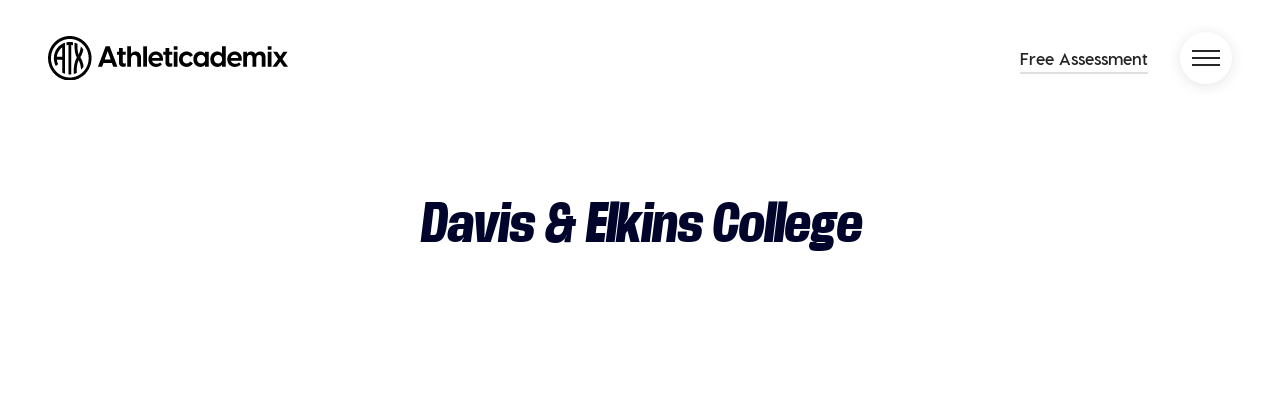

--- FILE ---
content_type: text/html; charset=UTF-8
request_url: https://athleticademix.com/schools/davis-elkins-college/
body_size: 7075
content:

<!DOCTYPE html>
<html>
<head>
    <meta charset="utf-8">
    <meta name="viewport" content="width=device-width, initial-scale=1.0">
    <link rel="icon" href="https://athleticademix.com/custom/themes/athleticademix/assets/img/symbol.svg" />
    <script async type="text/javascript" src="https://athleticademix.se/core/wp-admin/admin-ajax.php?action=pll_xdata_check&#038;redirect=https%3A%2F%2Fathleticademix.com%2Fschools%2Fdavis-elkins-college%2F&#038;nonce=5ce433c41b"></script><meta name='robots' content='index, follow, max-image-preview:large, max-snippet:-1, max-video-preview:-1' />
	<style>img:is([sizes="auto" i], [sizes^="auto," i]) { contain-intrinsic-size: 3000px 1500px }</style>
	<link rel="alternate" href="https://athleticademix.se/schools/davis-elkins-college/" hreflang="sv" />
<link rel="alternate" href="https://athleticademix.com/schools/davis-elkins-college/" hreflang="en" />

	<!-- This site is optimized with the Yoast SEO Premium plugin v20.2.1 (Yoast SEO v20.2.1) - https://yoast.com/wordpress/plugins/seo/ -->
	<title>Davis &amp; Elkins College | Athleticademix</title>
	<link rel="canonical" href="https://athleticademix.com/schools/davis-elkins-college/" />
	<meta property="og:locale" content="en_GB" />
	<meta property="og:locale:alternate" content="sv_SE" />
	<meta property="og:type" content="article" />
	<meta property="og:title" content="Davis &amp; Elkins College" />
	<meta property="og:description" content="Information about the school: Students: Approximately 1,000 students. City: Elkins. State: West Virginia. Division: NCAA Division 2. Conference: Mountain East Conference Links to research: Website Lists of Majors Athletics Website Athletic Facilities Youtube Channel Athletics Youtube Channel Instagram Athletics Instagram A lot of schools also have sport-specific instagram accounts. Make sure to check out the instagram above and [&hellip;]" />
	<meta property="og:url" content="https://athleticademix.com/schools/davis-elkins-college/" />
	<meta property="og:site_name" content="Athleticademix" />
	<meta property="article:publisher" content="https://www.facebook.com/athleticademixSWE" />
	<meta property="og:image" content="https://athleticademix.se/custom/uploads/2020/07/nuttall1-800x571.jpg" />
	<meta name="twitter:card" content="summary_large_image" />
	<meta name="twitter:label1" content="Estimated reading time" />
	<meta name="twitter:data1" content="1 minute" />
	<script type="application/ld+json" class="yoast-schema-graph">{"@context":"https://schema.org","@graph":[{"@type":"WebPage","@id":"https://athleticademix.com/schools/davis-elkins-college/","url":"https://athleticademix.com/schools/davis-elkins-college/","name":"Davis & Elkins College | Athleticademix","isPartOf":{"@id":"https://athleticademix.com/#website"},"primaryImageOfPage":{"@id":"https://athleticademix.com/schools/davis-elkins-college/#primaryimage"},"image":{"@id":"https://athleticademix.com/schools/davis-elkins-college/#primaryimage"},"thumbnailUrl":"https://athleticademix.se/custom/uploads/2020/07/nuttall1-800x571.jpg","datePublished":"2020-07-29T15:56:33+00:00","dateModified":"2020-07-29T15:56:33+00:00","breadcrumb":{"@id":"https://athleticademix.com/schools/davis-elkins-college/#breadcrumb"},"inLanguage":"en-GB","potentialAction":[{"@type":"ReadAction","target":["https://athleticademix.com/schools/davis-elkins-college/"]}]},{"@type":"ImageObject","inLanguage":"en-GB","@id":"https://athleticademix.com/schools/davis-elkins-college/#primaryimage","url":"https://athleticademix.se/custom/uploads/2020/07/nuttall1-800x571.jpg","contentUrl":"https://athleticademix.se/custom/uploads/2020/07/nuttall1-800x571.jpg"},{"@type":"BreadcrumbList","@id":"https://athleticademix.com/schools/davis-elkins-college/#breadcrumb","itemListElement":[{"@type":"ListItem","position":1,"name":"Home","item":"https://athleticademix.com/"},{"@type":"ListItem","position":2,"name":"Schools","item":"https://athleticademix.com/schools/"},{"@type":"ListItem","position":3,"name":"Davis &#038; Elkins College"}]},{"@type":"WebSite","@id":"https://athleticademix.com/#website","url":"https://athleticademix.com/","name":"Athleticademix","description":"Idrotta och studera på College i USA","potentialAction":[{"@type":"SearchAction","target":{"@type":"EntryPoint","urlTemplate":"https://athleticademix.com/?s={search_term_string}"},"query-input":"required name=search_term_string"}],"inLanguage":"en-GB"}]}</script>
	<!-- / Yoast SEO Premium plugin. -->


<link rel='dns-prefetch' href='//athleticademix.com' />
<link rel='stylesheet' id='wp-block-library-css' href='https://athleticademix.com/core/wp-includes/css/dist/block-library/style.min.css?ver=6.7.4' type='text/css' media='all' />
<style id='classic-theme-styles-inline-css' type='text/css'>
/*! This file is auto-generated */
.wp-block-button__link{color:#fff;background-color:#32373c;border-radius:9999px;box-shadow:none;text-decoration:none;padding:calc(.667em + 2px) calc(1.333em + 2px);font-size:1.125em}.wp-block-file__button{background:#32373c;color:#fff;text-decoration:none}
</style>
<style id='global-styles-inline-css' type='text/css'>
:root{--wp--preset--aspect-ratio--square: 1;--wp--preset--aspect-ratio--4-3: 4/3;--wp--preset--aspect-ratio--3-4: 3/4;--wp--preset--aspect-ratio--3-2: 3/2;--wp--preset--aspect-ratio--2-3: 2/3;--wp--preset--aspect-ratio--16-9: 16/9;--wp--preset--aspect-ratio--9-16: 9/16;--wp--preset--color--black: #000000;--wp--preset--color--cyan-bluish-gray: #abb8c3;--wp--preset--color--white: #ffffff;--wp--preset--color--pale-pink: #f78da7;--wp--preset--color--vivid-red: #cf2e2e;--wp--preset--color--luminous-vivid-orange: #ff6900;--wp--preset--color--luminous-vivid-amber: #fcb900;--wp--preset--color--light-green-cyan: #7bdcb5;--wp--preset--color--vivid-green-cyan: #00d084;--wp--preset--color--pale-cyan-blue: #8ed1fc;--wp--preset--color--vivid-cyan-blue: #0693e3;--wp--preset--color--vivid-purple: #9b51e0;--wp--preset--gradient--vivid-cyan-blue-to-vivid-purple: linear-gradient(135deg,rgba(6,147,227,1) 0%,rgb(155,81,224) 100%);--wp--preset--gradient--light-green-cyan-to-vivid-green-cyan: linear-gradient(135deg,rgb(122,220,180) 0%,rgb(0,208,130) 100%);--wp--preset--gradient--luminous-vivid-amber-to-luminous-vivid-orange: linear-gradient(135deg,rgba(252,185,0,1) 0%,rgba(255,105,0,1) 100%);--wp--preset--gradient--luminous-vivid-orange-to-vivid-red: linear-gradient(135deg,rgba(255,105,0,1) 0%,rgb(207,46,46) 100%);--wp--preset--gradient--very-light-gray-to-cyan-bluish-gray: linear-gradient(135deg,rgb(238,238,238) 0%,rgb(169,184,195) 100%);--wp--preset--gradient--cool-to-warm-spectrum: linear-gradient(135deg,rgb(74,234,220) 0%,rgb(151,120,209) 20%,rgb(207,42,186) 40%,rgb(238,44,130) 60%,rgb(251,105,98) 80%,rgb(254,248,76) 100%);--wp--preset--gradient--blush-light-purple: linear-gradient(135deg,rgb(255,206,236) 0%,rgb(152,150,240) 100%);--wp--preset--gradient--blush-bordeaux: linear-gradient(135deg,rgb(254,205,165) 0%,rgb(254,45,45) 50%,rgb(107,0,62) 100%);--wp--preset--gradient--luminous-dusk: linear-gradient(135deg,rgb(255,203,112) 0%,rgb(199,81,192) 50%,rgb(65,88,208) 100%);--wp--preset--gradient--pale-ocean: linear-gradient(135deg,rgb(255,245,203) 0%,rgb(182,227,212) 50%,rgb(51,167,181) 100%);--wp--preset--gradient--electric-grass: linear-gradient(135deg,rgb(202,248,128) 0%,rgb(113,206,126) 100%);--wp--preset--gradient--midnight: linear-gradient(135deg,rgb(2,3,129) 0%,rgb(40,116,252) 100%);--wp--preset--font-size--small: 13px;--wp--preset--font-size--medium: 20px;--wp--preset--font-size--large: 36px;--wp--preset--font-size--x-large: 42px;--wp--preset--font-family--inter: "Inter", sans-serif;--wp--preset--font-family--cardo: Cardo;--wp--preset--spacing--20: 0.44rem;--wp--preset--spacing--30: 0.67rem;--wp--preset--spacing--40: 1rem;--wp--preset--spacing--50: 1.5rem;--wp--preset--spacing--60: 2.25rem;--wp--preset--spacing--70: 3.38rem;--wp--preset--spacing--80: 5.06rem;--wp--preset--shadow--natural: 6px 6px 9px rgba(0, 0, 0, 0.2);--wp--preset--shadow--deep: 12px 12px 50px rgba(0, 0, 0, 0.4);--wp--preset--shadow--sharp: 6px 6px 0px rgba(0, 0, 0, 0.2);--wp--preset--shadow--outlined: 6px 6px 0px -3px rgba(255, 255, 255, 1), 6px 6px rgba(0, 0, 0, 1);--wp--preset--shadow--crisp: 6px 6px 0px rgba(0, 0, 0, 1);}:where(.is-layout-flex){gap: 0.5em;}:where(.is-layout-grid){gap: 0.5em;}body .is-layout-flex{display: flex;}.is-layout-flex{flex-wrap: wrap;align-items: center;}.is-layout-flex > :is(*, div){margin: 0;}body .is-layout-grid{display: grid;}.is-layout-grid > :is(*, div){margin: 0;}:where(.wp-block-columns.is-layout-flex){gap: 2em;}:where(.wp-block-columns.is-layout-grid){gap: 2em;}:where(.wp-block-post-template.is-layout-flex){gap: 1.25em;}:where(.wp-block-post-template.is-layout-grid){gap: 1.25em;}.has-black-color{color: var(--wp--preset--color--black) !important;}.has-cyan-bluish-gray-color{color: var(--wp--preset--color--cyan-bluish-gray) !important;}.has-white-color{color: var(--wp--preset--color--white) !important;}.has-pale-pink-color{color: var(--wp--preset--color--pale-pink) !important;}.has-vivid-red-color{color: var(--wp--preset--color--vivid-red) !important;}.has-luminous-vivid-orange-color{color: var(--wp--preset--color--luminous-vivid-orange) !important;}.has-luminous-vivid-amber-color{color: var(--wp--preset--color--luminous-vivid-amber) !important;}.has-light-green-cyan-color{color: var(--wp--preset--color--light-green-cyan) !important;}.has-vivid-green-cyan-color{color: var(--wp--preset--color--vivid-green-cyan) !important;}.has-pale-cyan-blue-color{color: var(--wp--preset--color--pale-cyan-blue) !important;}.has-vivid-cyan-blue-color{color: var(--wp--preset--color--vivid-cyan-blue) !important;}.has-vivid-purple-color{color: var(--wp--preset--color--vivid-purple) !important;}.has-black-background-color{background-color: var(--wp--preset--color--black) !important;}.has-cyan-bluish-gray-background-color{background-color: var(--wp--preset--color--cyan-bluish-gray) !important;}.has-white-background-color{background-color: var(--wp--preset--color--white) !important;}.has-pale-pink-background-color{background-color: var(--wp--preset--color--pale-pink) !important;}.has-vivid-red-background-color{background-color: var(--wp--preset--color--vivid-red) !important;}.has-luminous-vivid-orange-background-color{background-color: var(--wp--preset--color--luminous-vivid-orange) !important;}.has-luminous-vivid-amber-background-color{background-color: var(--wp--preset--color--luminous-vivid-amber) !important;}.has-light-green-cyan-background-color{background-color: var(--wp--preset--color--light-green-cyan) !important;}.has-vivid-green-cyan-background-color{background-color: var(--wp--preset--color--vivid-green-cyan) !important;}.has-pale-cyan-blue-background-color{background-color: var(--wp--preset--color--pale-cyan-blue) !important;}.has-vivid-cyan-blue-background-color{background-color: var(--wp--preset--color--vivid-cyan-blue) !important;}.has-vivid-purple-background-color{background-color: var(--wp--preset--color--vivid-purple) !important;}.has-black-border-color{border-color: var(--wp--preset--color--black) !important;}.has-cyan-bluish-gray-border-color{border-color: var(--wp--preset--color--cyan-bluish-gray) !important;}.has-white-border-color{border-color: var(--wp--preset--color--white) !important;}.has-pale-pink-border-color{border-color: var(--wp--preset--color--pale-pink) !important;}.has-vivid-red-border-color{border-color: var(--wp--preset--color--vivid-red) !important;}.has-luminous-vivid-orange-border-color{border-color: var(--wp--preset--color--luminous-vivid-orange) !important;}.has-luminous-vivid-amber-border-color{border-color: var(--wp--preset--color--luminous-vivid-amber) !important;}.has-light-green-cyan-border-color{border-color: var(--wp--preset--color--light-green-cyan) !important;}.has-vivid-green-cyan-border-color{border-color: var(--wp--preset--color--vivid-green-cyan) !important;}.has-pale-cyan-blue-border-color{border-color: var(--wp--preset--color--pale-cyan-blue) !important;}.has-vivid-cyan-blue-border-color{border-color: var(--wp--preset--color--vivid-cyan-blue) !important;}.has-vivid-purple-border-color{border-color: var(--wp--preset--color--vivid-purple) !important;}.has-vivid-cyan-blue-to-vivid-purple-gradient-background{background: var(--wp--preset--gradient--vivid-cyan-blue-to-vivid-purple) !important;}.has-light-green-cyan-to-vivid-green-cyan-gradient-background{background: var(--wp--preset--gradient--light-green-cyan-to-vivid-green-cyan) !important;}.has-luminous-vivid-amber-to-luminous-vivid-orange-gradient-background{background: var(--wp--preset--gradient--luminous-vivid-amber-to-luminous-vivid-orange) !important;}.has-luminous-vivid-orange-to-vivid-red-gradient-background{background: var(--wp--preset--gradient--luminous-vivid-orange-to-vivid-red) !important;}.has-very-light-gray-to-cyan-bluish-gray-gradient-background{background: var(--wp--preset--gradient--very-light-gray-to-cyan-bluish-gray) !important;}.has-cool-to-warm-spectrum-gradient-background{background: var(--wp--preset--gradient--cool-to-warm-spectrum) !important;}.has-blush-light-purple-gradient-background{background: var(--wp--preset--gradient--blush-light-purple) !important;}.has-blush-bordeaux-gradient-background{background: var(--wp--preset--gradient--blush-bordeaux) !important;}.has-luminous-dusk-gradient-background{background: var(--wp--preset--gradient--luminous-dusk) !important;}.has-pale-ocean-gradient-background{background: var(--wp--preset--gradient--pale-ocean) !important;}.has-electric-grass-gradient-background{background: var(--wp--preset--gradient--electric-grass) !important;}.has-midnight-gradient-background{background: var(--wp--preset--gradient--midnight) !important;}.has-small-font-size{font-size: var(--wp--preset--font-size--small) !important;}.has-medium-font-size{font-size: var(--wp--preset--font-size--medium) !important;}.has-large-font-size{font-size: var(--wp--preset--font-size--large) !important;}.has-x-large-font-size{font-size: var(--wp--preset--font-size--x-large) !important;}
:where(.wp-block-post-template.is-layout-flex){gap: 1.25em;}:where(.wp-block-post-template.is-layout-grid){gap: 1.25em;}
:where(.wp-block-columns.is-layout-flex){gap: 2em;}:where(.wp-block-columns.is-layout-grid){gap: 2em;}
:root :where(.wp-block-pullquote){font-size: 1.5em;line-height: 1.6;}
</style>
<link rel='stylesheet' id='woocommerce-layout-css' href='https://athleticademix.com/custom/plugins/woocommerce/assets/css/woocommerce-layout.css?ver=9.4.4' type='text/css' media='all' />
<link rel='stylesheet' id='woocommerce-smallscreen-css' href='https://athleticademix.com/custom/plugins/woocommerce/assets/css/woocommerce-smallscreen.css?ver=9.4.4' type='text/css' media='only screen and (max-width: 768px)' />
<link rel='stylesheet' id='woocommerce-general-css' href='https://athleticademix.com/custom/plugins/woocommerce/assets/css/woocommerce.css?ver=9.4.4' type='text/css' media='all' />
<style id='woocommerce-inline-inline-css' type='text/css'>
.woocommerce form .form-row .required { visibility: visible; }
</style>
<link rel='stylesheet' id='style-css' href='https://athleticademix.com/custom/themes/athleticademix/css/main.min.css?ver=1736782682' type='text/css' media='all' />
<script type="text/javascript" src="https://athleticademix.com/core/wp-includes/js/jquery/jquery.min.js?ver=3.7.1" id="jquery-core-js"></script>
<script type="text/javascript" src="https://athleticademix.com/core/wp-includes/js/jquery/jquery-migrate.min.js?ver=3.4.1" id="jquery-migrate-js"></script>
<script type="text/javascript" src="https://athleticademix.com/custom/plugins/woocommerce/assets/js/jquery-blockui/jquery.blockUI.min.js?ver=2.7.0-wc.9.4.4" id="jquery-blockui-js" defer="defer" data-wp-strategy="defer"></script>
<script type="text/javascript" id="wc-add-to-cart-js-extra">
/* <![CDATA[ */
var wc_add_to_cart_params = {"ajax_url":"\/core\/wp-admin\/admin-ajax.php","wc_ajax_url":"\/?wc-ajax=%%endpoint%%","i18n_view_cart":"View basket","cart_url":"https:\/\/athleticademix.se","is_cart":"","cart_redirect_after_add":"no"};
/* ]]> */
</script>
<script type="text/javascript" src="https://athleticademix.com/custom/plugins/woocommerce/assets/js/frontend/add-to-cart.min.js?ver=9.4.4" id="wc-add-to-cart-js" defer="defer" data-wp-strategy="defer"></script>
<script type="text/javascript" src="https://athleticademix.com/custom/plugins/woocommerce/assets/js/js-cookie/js.cookie.min.js?ver=2.1.4-wc.9.4.4" id="js-cookie-js" defer="defer" data-wp-strategy="defer"></script>
<script type="text/javascript" id="woocommerce-js-extra">
/* <![CDATA[ */
var woocommerce_params = {"ajax_url":"\/core\/wp-admin\/admin-ajax.php","wc_ajax_url":"\/?wc-ajax=%%endpoint%%"};
/* ]]> */
</script>
<script type="text/javascript" src="https://athleticademix.com/custom/plugins/woocommerce/assets/js/frontend/woocommerce.min.js?ver=9.4.4" id="woocommerce-js" defer="defer" data-wp-strategy="defer"></script>
<script>document.documentElement.className += " js";</script>
	<noscript><style>.woocommerce-product-gallery{ opacity: 1 !important; }</style></noscript>
	<style class='wp-fonts-local' type='text/css'>
@font-face{font-family:Inter;font-style:normal;font-weight:300 900;font-display:fallback;src:url('https://athleticademix.com/custom/plugins/woocommerce/assets/fonts/Inter-VariableFont_slnt,wght.woff2') format('woff2');font-stretch:normal;}
@font-face{font-family:Cardo;font-style:normal;font-weight:400;font-display:fallback;src:url('https://athleticademix.com/custom/plugins/woocommerce/assets/fonts/cardo_normal_400.woff2') format('woff2');}
</style>


    

    
    <!-- Google Tag Manager -->
    <script>(function(w,d,s,l,i){w[l]=w[l]||[];w[l].push({'gtm.start':
                new Date().getTime(),event:'gtm.js'});var f=d.getElementsByTagName(s)[0],
            j=d.createElement(s),dl=l!='dataLayer'?'&l='+l:'';j.async=true;j.src=
            'https://www.googletagmanager.com/gtm.js?id='+i+dl;f.parentNode.insertBefore(j,f);
        })(window,document,'script','dataLayer','GTM-PTL62XT');</script>
    <!-- End Google Tag Manager -->

    <script type="text/javascript">
        var ajaxurl = "https://athleticademix.com/core/wp-admin/admin-ajax.php";
    </script>

</head>
<body>

<header class="site-header">
    <div class="container">
        <div class="row align-items-center">
            <div class="col-7">

                <a href="https://athleticademix.com?ref=logo" class="logo logo-symbol"><img src="https://athleticademix.com/custom/themes/athleticademix/assets/img/symbol.svg?v=2" /></a>
                <a href="https://athleticademix.com?ref=logo" class="logo"><img src="https://athleticademix.com/custom/themes/athleticademix/assets/img/logo.svg?v=2" /></a>

                <p class="site-title"><a href="https://athleticademix.com">Athleticademix</a></p>
                <p class="site-description">Idrotta och studera på College i USA</p>
            </div>
            <div class="col-5 text-right">
                <ul class="nav justify-content-end align-items-center">

                                            <li class="nav-item menu-link">
                                                            <a href="https://athleticademix.com/free-assessment/" class="nav-link">Free Assessment</a>
                                                    </li>
                        <li class="nav-item">
                            <button class="nav-link menu-toggle">
                                <span></span>
                            </button>
                        </li>
                    
                </ul>
            </div>
        </div>
    </div>


            <div class="site-navigation">
            <div class="inner">

                <ul id="menu-main-menu" class="nav flex-column"><li id="menu-item-1504" class="menu-item menu-item-type-custom menu-item-object-custom menu-item-1504"><a href="https://www.athleticademix.com">HOME PAGE</a></li>
<li id="menu-item-1497" class="menu-item menu-item-type-taxonomy menu-item-object-category menu-item-has-children menu-item-1497"><a href="https://athleticademix.se/category/ovrigt/">ACADEMIC INFORMATION</a>
<ul class="sub-menu">
	<li id="menu-item-1495" class="menu-item menu-item-type-custom menu-item-object-custom menu-item-1495"><a href="https://athleticademix.com/college-life-in-the-usa/">COLLEGE LIFE IN THE USA</a></li>
	<li id="menu-item-1496" class="menu-item menu-item-type-custom menu-item-object-custom menu-item-1496"><a href="https://athleticademix.com/academic-system-in-the-usa/">ACADEMIC SYSTEM IN THE USA</a></li>
</ul>
</li>
<li id="menu-item-1500" class="menu-item menu-item-type-taxonomy menu-item-object-category menu-item-has-children menu-item-1500"><a href="https://athleticademix.se/category/ovrigt/">SPORTS INFORMATION</a>
<ul class="sub-menu">
	<li id="menu-item-1501" class="menu-item menu-item-type-custom menu-item-object-custom menu-item-1501"><a href="https://athleticademix.com/sports-at-college/">SPORTS AT COLLEGE</a></li>
	<li id="menu-item-1502" class="menu-item menu-item-type-custom menu-item-object-custom menu-item-1502"><a href="https://athleticademix.com/soccer-at-college/">SOCCER AT COLLEGE</a></li>
	<li id="menu-item-1551" class="menu-item menu-item-type-custom menu-item-object-custom menu-item-1551"><a href="https://athleticademix.com/track-field-at-college/">TRACK &#038; FIELD AT COLLEGE</a></li>
	<li id="menu-item-1610" class="menu-item menu-item-type-custom menu-item-object-custom menu-item-1610"><a href="https://athleticademix.com/swimming-at-college/">SWIMMING AT COLLEGE</a></li>
	<li id="menu-item-6400" class="menu-item menu-item-type-post_type menu-item-object-page menu-item-6400"><a href="https://athleticademix.com/rugby-at-college/">RUGBY AT COLLEGE</a></li>
	<li id="menu-item-1615" class="menu-item menu-item-type-custom menu-item-object-custom menu-item-1615"><a href="https://athleticademix.com/golf-at-college/">GOLF AT COLLEGE</a></li>
	<li id="menu-item-1640" class="menu-item menu-item-type-custom menu-item-object-custom menu-item-1640"><a href="https://athleticademix.com/tennis-at-college/">TENNIS AT COLLEGE</a></li>
	<li id="menu-item-49860" class="menu-item menu-item-type-post_type menu-item-object-page menu-item-49860"><a href="https://athleticademix.com/ncaa-gymnastics-at-college/">GYMNASTICS AT COLLEGE</a></li>
	<li id="menu-item-49861" class="menu-item menu-item-type-post_type menu-item-object-page menu-item-49861"><a href="https://athleticademix.com/lacrosse-at-college/">LACROSSE AT COLLEGE</a></li>
</ul>
</li>
<li id="menu-item-1498" class="menu-item menu-item-type-taxonomy menu-item-object-category menu-item-has-children menu-item-1498"><a href="https://athleticademix.se/category/ovrigt/">FINANCIAL INFORMATION</a>
<ul class="sub-menu">
	<li id="menu-item-1499" class="menu-item menu-item-type-custom menu-item-object-custom menu-item-1499"><a href="https://athleticademix.com/costs-at-college/">COSTS AT COLLEGE</a></li>
	<li id="menu-item-1676" class="menu-item menu-item-type-custom menu-item-object-custom menu-item-1676"><a href="https://athleticademix.com/scholarships-at-college/">SCHOLARSHIPS AT COLLEGE</a></li>
</ul>
</li>
<li id="menu-item-1680" class="menu-item menu-item-type-custom menu-item-object-custom menu-item-1680"><a href="https://athleticademix.com/requirements-to-become-a-college-athlete/">ATHLETE REQUIREMENTS</a></li>
<li id="menu-item-13147" class="menu-item menu-item-type-post_type menu-item-object-page menu-item-13147"><a href="https://athleticademix.com/reviews/">REVIEWS</a></li>
<li id="menu-item-4321" class="menu-item menu-item-type-post_type menu-item-object-page menu-item-4321"><a href="https://athleticademix.com/blog/">BLOG</a></li>
<li id="menu-item-5712" class="menu-item menu-item-type-post_type menu-item-object-page menu-item-5712"><a href="https://athleticademix.com/the-athleticademix-podcast/">PODCAST</a></li>
<li id="menu-item-1684" class="menu-item menu-item-type-taxonomy menu-item-object-category menu-item-has-children menu-item-1684"><a href="https://athleticademix.se/category/ovrigt/">ABOUT</a>
<ul class="sub-menu">
	<li id="menu-item-1685" class="menu-item menu-item-type-custom menu-item-object-custom menu-item-1685"><a href="https://athleticademix.com/about-athleticademix/">ABOUT ATHLETICADEMIX</a></li>
	<li id="menu-item-1688" class="menu-item menu-item-type-custom menu-item-object-custom menu-item-1688"><a href="https://athleticademix.com/athleticademix-service-costs/">SERVICE COSTS</a></li>
</ul>
</li>
<li id="menu-item-1503" class="menu-item menu-item-type-custom menu-item-object-custom menu-item-1503"><a href="https://athleticademix.com/contact-us/">CONTACT US</a></li>
<li id="menu-item-11333" class="menu-item menu-item-type-post_type menu-item-object-page menu-item-11333"><a href="https://athleticademix.com/faq/">FAQ</a></li>
<li id="menu-item-1770" class="menu-item menu-item-type-taxonomy menu-item-object-category menu-item-has-children menu-item-1770"><a href="https://athleticademix.se/category/ovrigt/">LANGUAGES</a>
<ul class="sub-menu">
	<li id="menu-item-1768-sv" class="lang-item lang-item-3 lang-item-sv lang-item-first menu-item menu-item-type-custom menu-item-object-custom menu-item-1768-sv"><a href="https://athleticademix.se/schools/davis-elkins-college/" hreflang="sv-SE" lang="sv-SE"><img src="[data-uri]" alt="Svenska" width="16" height="11" style="width: 16px; height: 11px;" /><span style="margin-left:0.3em;">Svenska</span></a></li>
</ul>
</li>
</ul>
            </div>
        </div>

                    <div class="sticky-button-area">
                <div class="container text-right">
                    <a href="https://athleticademix.com/free-assessment/" class="btn btn-dark">Free Assessment</a>
                </div>
            </div>
            
    
</header>



    <div class="section section-page-content">
      <div class="container container-md">
         <div class="text-center">
             <h1 class="main main-normal">Davis &#038; Elkins College</h1>
           </div>
         </div>

        
         

         <div class="container container-md">
          <div class="video-container"><iframe title="Davis &amp; Elkins College: Leading the Way" width="500" height="281" src="https://www.youtube.com/embed/3xhqL_7YD3o?feature=oembed" frameborder="0" allow="accelerometer; autoplay; clipboard-write; encrypted-media; gyroscope; picture-in-picture; web-share" referrerpolicy="strict-origin-when-cross-origin" allowfullscreen></iframe></div>
<p><strong>Information about the school:</strong></p>
<ul>
<li><strong>Students: </strong>Approximately 1,000 students.</li>
<li><strong>City:</strong> Elkins.</li>
<li><strong>State: </strong>West Virginia.</li>
<li><strong>Division: </strong>NCAA Division 2.</li>
<li><strong>Conference:</strong> <a href="https://mountaineast.org" target="_blank" rel="noopener">Mountain East Conference</a></li>
</ul>
<div id="attachment_6142" class="wp-caption alignnone"></div>
<div id="attachment_6992" style="width: 810px" class="wp-caption alignnone"><img fetchpriority="high" decoding="async" aria-describedby="caption-attachment-6992" class="wp-image-6992 size-medium" src="https://athleticademix.se/custom/uploads/2020/07/nuttall1-800x571.jpg" alt="Athleticademix" width="800" height="571" srcset="https://athleticademix.com/custom/uploads/2020/07/nuttall1-800x571.jpg 800w, https://athleticademix.com/custom/uploads/2020/07/nuttall1-600x429.jpg 600w, https://athleticademix.com/custom/uploads/2020/07/nuttall1-400x286.jpg 400w, https://athleticademix.com/custom/uploads/2020/07/nuttall1-768x549.jpg 768w, https://athleticademix.com/custom/uploads/2020/07/nuttall1.jpg 1512w" sizes="(max-width: 800px) 100vw, 800px" /><p id="caption-attachment-6992" class="wp-caption-text">D&amp;E Soccer Complex</p></div>
<p><strong>Links to research:</strong></p>
<ul>
<li><strong><a href="https://www.dewv.edu">Website</a></strong></li>
<li><strong><a href="https://www.dewv.edu/academics/academic-programs">Lists of Majors</a></strong></li>
<li><strong><a href="https://senatornation.com/index.aspx">Athletics Website</a></strong></li>
<li><strong><a href="https://senatornation.com/facilities">Athletic Facilities</a></strong></li>
<li><strong><a href="https://www.youtube.com/channel/UC5PgE9uLkt3AZPIyRuiOwaA">Youtube Channel</a></strong></li>
<li><strong><a href="https://www.youtube.com/channel/UCWQrKMJb8Hmw_q_ktKsB_xA/featured">Athletics Youtube Channel</a></strong></li>
<li><strong><a href="https://www.instagram.com/exploreuab/">Instagram</a></strong></li>
<li><strong><a href="https://www.instagram.com/senatornation/">Athletics Instagram</a></strong>
<ul>
<li><i>A lot of schools also have sport-specific instagram accounts. Make sure to check out the instagram above and see who they are following in order to find your sport at the school!</i></li>
</ul>
</li>
<li><strong><a href="https://www.niche.com/colleges/davis--and--elkins-college/">Here is a good college ranking website with further information</a></strong></li>
</ul>
<p>&nbsp;</p>
        </div>


    </div>
      
        
    
    
                  <div class="section section-text has-background" style="background-image: url(https://athleticademix.com/custom/uploads/2020/01/athleticademix-1-of-1-10-e1579260933592.jpg)">
            <div class="inner">
              <div class="container">
                <div class="row justify-content-center">
                  <div class="col-md-9">
                    <h2 class="text-uppercase">Take the first step!</h2>
                    <p>Complete our free assessment and we will be in touch as soon as we can!</p>
                                          <a href="https://athleticademix.com/free-assessment/" target="" class="btn btn-light">Free assessment</a>
                                      </div>
                </div>
              </div>
            </div>
          </div>
        
        <footer class="site-footer">
          <div class="inner">
            <div class="container container-lg">
                <div class="row justify-content-center">
                    <div class="col-md-4 column">
                        <h3>Phone</h3>
                                                    <a href="tel:+447943071519">+447943071519</a>
                                            </div>
                    <div class="col-md-4 column">
                        <h3>Email</h3>
                                                  <a href="mailto:info@athleticademix.com">info@athleticademix.com</a>
                                            </div>
                                            <div class="col-md-4 column">
                            <h3>Follow us</h3>
                            <div class="social-links">
                                                                    <a href="https://www.instagram.com/athleticademix.uk/" target="_blank"><i class="fab fa-instagram"></i></a>
                                                                    <a href="https://www.facebook.com/athleticademix.UK/" target="_blank"><i class="fab fa-facebook-f"></i></a>
                                                                    <a href="https://www.youtube.com/channel/UCgRnZQsy68vsPKuMjgiiywA/" target="_blank"><i class="fab fa-youtube"></i></a>
                                                                    <a href="https://open.spotify.com/show/6i2PqrMCPOJJASbt2g63Oq" target="_blank"><i class="fab fa-spotify"></i></a>
                                                            </div>
                        </div>
                                    </div>

               <a href="https://athleticademix.com" class="logo"><img src="https://athleticademix.com/custom/themes/athleticademix/assets/img/logo_1row_ylw.svg?v=2" /></a>

            </div>
          </div>
        </footer>

    

  <link rel='stylesheet' id='wc-blocks-style-css' href='https://athleticademix.com/custom/plugins/woocommerce/assets/client/blocks/wc-blocks.css?ver=wc-9.4.4' type='text/css' media='all' />
<script type="text/javascript" src="https://athleticademix.com/custom/themes/athleticademix/js/popper.min.js?ver=1.0.0" id="popper-js"></script>
<script type="text/javascript" src="https://athleticademix.com/custom/themes/athleticademix/js/bootstrap.min.js?ver=1.0.0" id="bootstrap-js"></script>
<script type="text/javascript" src="https://athleticademix.com/custom/themes/athleticademix/js/main.js?ver=1736763851" id="scripts-js"></script>
<script type="text/javascript" src="https://athleticademix.com/custom/themes/athleticademix/js/portal.js?ver=1.0.0" id="portal_scripts-js"></script>
<script type="text/javascript" src="https://athleticademix.com/custom/plugins/woocommerce/assets/js/sourcebuster/sourcebuster.min.js?ver=9.4.4" id="sourcebuster-js-js"></script>
<script type="text/javascript" id="wc-order-attribution-js-extra">
/* <![CDATA[ */
var wc_order_attribution = {"params":{"lifetime":1.0e-5,"session":30,"base64":false,"ajaxurl":"https:\/\/athleticademix.com\/core\/wp-admin\/admin-ajax.php","prefix":"wc_order_attribution_","allowTracking":true},"fields":{"source_type":"current.typ","referrer":"current_add.rf","utm_campaign":"current.cmp","utm_source":"current.src","utm_medium":"current.mdm","utm_content":"current.cnt","utm_id":"current.id","utm_term":"current.trm","utm_source_platform":"current.plt","utm_creative_format":"current.fmt","utm_marketing_tactic":"current.tct","session_entry":"current_add.ep","session_start_time":"current_add.fd","session_pages":"session.pgs","session_count":"udata.vst","user_agent":"udata.uag"}};
/* ]]> */
</script>
<script type="text/javascript" src="https://athleticademix.com/custom/plugins/woocommerce/assets/js/frontend/order-attribution.min.js?ver=9.4.4" id="wc-order-attribution-js"></script>
  </body>
</html>


--- FILE ---
content_type: image/svg+xml
request_url: https://athleticademix.com/custom/themes/athleticademix/assets/img/logo_1row_ylw.svg?v=2
body_size: 1255
content:
<?xml version="1.0" encoding="UTF-8"?><svg id="Lager_2" xmlns="http://www.w3.org/2000/svg" viewBox="0 0 388.98 70.57"><defs><style>.cls-1{fill:#eeff74;}</style></defs><g id="Layer_1"><path class="cls-1" d="M103.57,42.83h-13.72l-2.14,5.81h-6.72l12.4-32.25h6.59l12.45,32.25h-6.72l-2.14-5.81ZM101.48,37.1l-4.77-12.99-4.77,12.99h9.54Z"/><path class="cls-1" d="M126.01,43.15v4.68c-.91.82-2.63,1.09-4.13,1.09-4,0-6.91-1.95-6.91-6.81v-12.22h-3.36v-4.86h3.36v-6.04h6.13v6.04h4.86v4.86h-4.86v11.22c0,1.23.68,2.41,2.68,2.41.55,0,1.36-.09,2.23-.36Z"/><path class="cls-1" d="M150.82,34.74v13.9h-6.09v-12.9c0-3.45-1.86-5.72-5.04-5.72s-5.04,2.27-5.04,5.72v12.9h-6.09V16.39h6.09v11.86c1.32-2.09,3.68-3.68,7.22-3.68,4.86,0,8.95,3,8.95,10.18Z"/><path class="cls-1" d="M154.32,16.39h6.09v32.25h-6.09V16.39Z"/><path class="cls-1" d="M186.21,39.19h-17.67c.86,3.23,3.68,4.91,7.22,4.91,2.32,0,4.36-.64,6.09-2.13l2.77,2.95c-1.95,2.45-5.36,4.18-9.54,4.18-6.5,0-12.31-4.41-12.31-12.27s5.91-12.27,11.95-12.27,12.81,4.22,11.49,14.63ZM168.45,34.74h12.36c-.36-3.36-3.18-5.04-6.04-5.04s-5.54,1.64-6.31,5.04Z"/><path class="cls-1" d="M201.3,43.15v4.68c-.91.82-2.63,1.09-4.13,1.09-4,0-6.91-1.95-6.91-6.81v-12.22h-3.36v-4.86h3.36v-6.04h6.13v6.04h4.86v4.86h-4.86v11.22c0,1.23.68,2.41,2.68,2.41.55,0,1.36-.09,2.23-.36Z"/><path class="cls-1" d="M203.84,16.39h6.09v5.36h-6.09v-5.36ZM203.84,25.02h6.09v23.62h-6.09v-23.62Z"/><path class="cls-1" d="M212.29,36.83c0-8,6.22-12.27,12.45-12.27,4.18,0,7.9,1.95,10.18,5.81l-4.45,2.86c-1.23-1.86-3.23-3.18-5.68-3.18-3.41,0-6.5,2.54-6.5,6.77s3.09,6.77,6.5,6.77c2.45,0,4.45-1.32,5.68-3.18l4.45,2.86c-2.27,3.82-6,5.81-10.18,5.81-6.22,0-12.45-4.27-12.45-12.27Z"/><path class="cls-1" d="M235.6,36.83c0-8.18,5.86-12.27,11.36-12.27,4.22,0,6.95,2.32,7.54,3.63h.14v-3.18h6.09v23.62h-6.09v-3.18h-.14c-.59,1.32-3.32,3.63-7.54,3.63-5.5,0-11.36-4.09-11.36-12.27ZM254.77,36.83c0-4.45-3.18-6.81-6.59-6.81s-6.59,2.41-6.59,6.81,3.18,6.81,6.59,6.81,6.59-2.36,6.59-6.81Z"/><path class="cls-1" d="M288.21,16.39v32.25h-6.09v-3.18h-.14c-.59,1.32-3.32,3.63-7.54,3.63-5.5,0-11.36-4.09-11.36-12.27s5.86-12.27,11.36-12.27c4.22,0,6.95,2.32,7.54,3.63h.09v-11.81h6.13ZM282.26,36.83c0-4.45-3.18-6.81-6.59-6.81s-6.59,2.41-6.59,6.81,3.18,6.81,6.59,6.81,6.59-2.36,6.59-6.81Z"/><path class="cls-1" d="M314.01,39.19h-17.67c.86,3.23,3.68,4.91,7.22,4.91,2.32,0,4.36-.64,6.09-2.13l2.77,2.95c-1.95,2.45-5.36,4.18-9.54,4.18-6.5,0-12.31-4.41-12.31-12.27s5.91-12.27,11.95-12.27,12.81,4.22,11.49,14.63ZM296.25,34.74h12.36c-.36-3.36-3.18-5.04-6.04-5.04s-5.54,1.64-6.31,5.04Z"/><path class="cls-1" d="M352.72,34.92v13.72h-6.13v-13.45c0-3.36-1.73-5.18-4.36-5.18s-4.59,1.82-4.59,5.18v13.45h-6.09v-13.45c0-3.36-1.77-5.18-4.36-5.18s-4.59,1.82-4.59,5.18v13.45h-6.09v-23.62h6.09v3.04c1.27-2,3.45-3.5,6.77-3.5,2.91,0,5.45,1.23,6.91,3.95,1.36-2.18,3.95-3.95,7.81-3.95,5,0,8.63,3.13,8.63,10.36Z"/><path class="cls-1" d="M356.18,16.39h6.09v5.36h-6.09v-5.36ZM356.18,25.02h6.09v23.62h-6.09v-23.62Z"/><path class="cls-1" d="M372.94,36.56l-8.22-11.54h6.91l4.82,7.09,4.82-7.09h6.95l-8.22,11.54,8.99,12.08h-7l-5.54-7.68-5.5,7.68h-7l9-12.08Z"/><path class="cls-1" d="M35.29,4.7c4.13,0,8.13.81,11.9,2.4,1.81.77,3.56,1.71,5.19,2.82,1.62,1.09,3.14,2.35,4.53,3.74,1.39,1.39,2.64,2.91,3.74,4.53,1.1,1.63,2.05,3.38,2.82,5.19,1.59,3.77,2.4,7.77,2.4,11.9s-.81,8.13-2.4,11.9c-.77,1.81-1.71,3.56-2.82,5.19-1.09,1.62-2.35,3.14-3.74,4.53-1.39,1.39-2.91,2.64-4.53,3.74-1.63,1.1-3.38,2.05-5.19,2.82-3.77,1.59-7.77,2.4-11.9,2.4s-8.13-.81-11.9-2.4c-1.81-.77-3.56-1.71-5.19-2.82-1.62-1.09-3.14-2.35-4.53-3.74-1.39-1.39-2.64-2.91-3.74-4.53-1.1-1.63-2.05-3.38-2.82-5.19-1.59-3.77-2.4-7.77-2.4-11.9s.81-8.13,2.4-11.9c.77-1.81,1.71-3.56,2.82-5.19,1.09-1.62,2.35-3.14,3.74-4.53,1.39-1.39,2.91-2.64,4.53-3.74,1.63-1.1,3.38-2.05,5.19-2.82,3.77-1.59,7.77-2.4,11.9-2.4h0M35.29,0h0C15.8,0,0,15.8,0,35.29h0c0,19.49,15.8,35.29,35.29,35.29h0c19.49,0,35.29-15.8,35.29-35.29h0C70.57,15.8,54.77,0,35.29,0h0Z"/><path class="cls-1" d="M35.31,61.14h0c.8,0,1.6-.04,2.38-.11v-4.73h0V14.22c1,.11,1.98.29,2.94.54v-4.8c-1.74-.37-3.53-.55-5.34-.55h0c-1.78,0-3.53.18-5.24.53v4.81c.96-.25,1.95-.42,2.94-.53v40.76h0v6.06c.77.07,1.54.1,2.32.1Z"/><path class="cls-1" d="M15.8,43.5c-.8-1.89-1.31-3.86-1.53-5.89h8.72v5.89h0v14.52c1.49.81,3.06,1.47,4.7,1.98v-4.98h0V15.5h0v-4.96c-.84.26-1.66.56-2.47.9-1.53.65-3.01,1.45-4.39,2.38-1.37.93-2.66,1.99-3.83,3.16-.66.66-1.28,1.35-1.87,2.08-3.56,4.43-5.69,10.07-5.69,16.19h0c0,4.49,1.15,8.72,3.16,12.4l3.79-2.9c-.21-.42-.4-.84-.59-1.27ZM15.8,27.02c1.07-2.52,2.59-4.79,4.54-6.73.83-.83,1.71-1.58,2.65-2.25v14.87h-8.72c.22-2.03.74-4,1.53-5.89Z"/><path class="cls-1" d="M52.38,33.93c1.29-2.08,2.39-4.4,3.28-6.9.63-1.77,1.14-3.64,1.55-5.58-1.12-1.78-2.46-3.4-3.97-4.85-.07.59-.16,1.22-.26,1.87-.4,2.49-1,4.87-1.78,7.06-.47,1.32-1.01,2.58-1.61,3.77-1.14-3-1.8-6.99-1.91-11.8-.04-1.77,0-3.45.06-4.94-1.45-.8-2.99-1.46-4.6-1.96-.13,1.93-.23,4.34-.17,6.94.16,7.11,1.4,12.65,3.69,16.52-1.36,2.24-2.46,4.86-3.27,7.82-.76,2.78-1.26,5.87-1.5,9.18-.31,4.23-.1,7.72.03,9.25,1.6-.42,3.14-.99,4.6-1.69-.09-1.69-.15-4.31.07-7.31.22-2.99.68-5.76,1.35-8.24.47-1.71,1.04-3.27,1.72-4.68,1.82,3.27,3.2,8.21,4.03,14.49.02.19.05.37.07.56,1.53-1.55,2.86-3.29,3.96-5.19-1.17-6.33-2.96-11.13-5.34-14.32Z"/></g></svg>

--- FILE ---
content_type: application/javascript; charset=UTF-8
request_url: https://athleticademix.com/custom/themes/athleticademix/js/main.js?ver=1736763851
body_size: 362
content:
jQuery(function($) {
  var $document = $(document),
      $header = $('.site-header'),
      className = 'scrolled';

  $document.scroll(function() {
    if ($document.scrollTop() >= 20) {
      $header.addClass(className);
      $('.popover').popover('hide');
    } else {
      $header.removeClass(className);
    }
  });

  function isInViewport(node) {
    var rect = node.getBoundingClientRect()
    return (
      (rect.height > 0 || rect.width > 0) &&
      rect.bottom >= 0 &&
      rect.right >= 0 &&
      rect.top <= (window.innerHeight || document.documentElement.clientHeight) &&
      rect.left <= (window.innerWidth || document.documentElement.clientWidth)
    )
  }

  if (screen.width > 992) {
    $(window).scroll(function() {
      var scrolled = $(window).scrollTop()
      $('.parallax').each(function(index, element) {
        var initY = $(this).offset().top
        var height = $(this).height()
        var endY  = initY + $(this).height()

        // Check if the element is in the viewport.
        var visible = isInViewport(this)
        if(visible) {
          var diff = scrolled - initY
          var ratio = Math.round((diff / height) * 100)
          $(this).css('background-position','center bottom ' + parseInt((ratio * 1.5)) + 'px')
        }
      })
    })
  }



  $('[data-toggle="popover"]').popover();

  $(".menu-toggle").click(function () {
    $header.toggleClass("open");
  })


  $(".menu-item-has-children > a").click(function (e) {
    e.preventDefault();
    $(this).parent("li").toggleClass("open");

    var content = this.nextElementSibling;

    if (content.style.maxHeight){
      content.style.maxHeight = null;
    } else {
      content.style.maxHeight = content.scrollHeight + "px";
    }


  })


  $(document).mouseup(function(e) {
      var container = $(".site-header .site-navigation .inner");

      if (!container.is(e.target) && container.has(e.target).length === 0 && !$(e.target).is("button") )
      {
          $header.removeClass("open");
      }
  });

  var userAgent, ieReg, ie;
  userAgent = window.navigator.userAgent;
  ieReg = /msie|Trident.*rv[ :]*11\./gi;
  ie = ieReg.test(userAgent);

  if(ie) {
    $(".image-container").each(function () {
      var $container = $(this),
      imgUrl = $container.find("img").prop("src");
      if (imgUrl) {
        $container.css("backgroundImage", 'url(' + imgUrl + ')').addClass("custom-object-fit");
      }
    });
  }


  $(".posts-filter .has-children").click(function () {
    $(this).toggleClass("open");
  })
});
